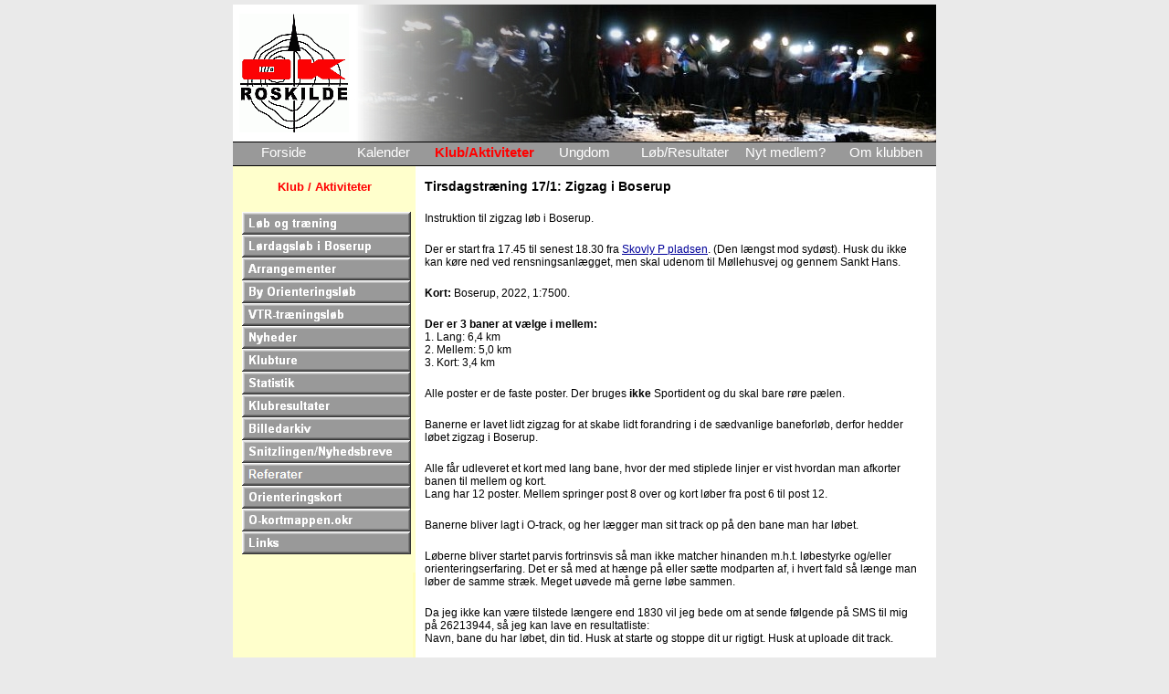

--- FILE ---
content_type: text/html
request_url: https://okr.dk/nyheder23/tirsdag1701.htm
body_size: 2164
content:
<!DOCTYPE HTML PUBLIC "-//W3C//DTD HTML 4.01 Transitional//EN" "http://www.w3.org/TR/html4/loose.dtd">
<html><head>
<meta content="text/html; charset=ISO-8859-1" http-equiv="content-type"><title>OK Roskilde</title>

<link rel="stylesheet" href="stilarka.css" type="text/css"></head>
<body>
<div class="side">
<table style="text-align: left; background-color: rgb(255, 255, 204); width: 770px; height: 150px;" border="0" bordercolor="006600" cellpadding="0" cellspacing="0" rules="none">
<tbody>
<tr>
<td style="height: 150px; text-align: center; vertical-align: middle; width: 133px; background-color: rgb(255, 255, 255);"><a href="../index.html"><img style="border: 0px solid ; width: 120px; height: 130px;" title="Til forsiden" src="../img/okr_hvid.gif" alt="Logo"></a></td>
<td style="height: 150px; text-align: center; vertical-align: middle; width: 637px; background-color: rgb(255, 255, 204);"><img style="width: 637px; height: 150px;" title="Start til natløb" src="../img/natstart.jpg" alt="natstart" align="middle"></td>
</tr>
</tbody>
</table>
<div class="menu">
<ul class="menuliste">
<li><a href="../index.html">Forside</a></li>
<li><a href="../almind/nykalender.htm">Kalender</a></li>
<li><a href="../almind/aktivitet.htm"><div class="roed"><b>Klub/Aktiviteter</b></div></a></li>
<li><a href="../ungdom/ungdom.htm">Ungdom</a></li>
<li><a href="../almind/loebresultat.htm">Løb/Resultater</a></li>
<li><a href="../almind/nytmedlem.htm">Nyt medlem?</a></li>
<li><a href="../almind/klubben1.htm">Om klubben</a></li>
</ul>
</div>
<div class="venstrespalte"><br>
<h4><div class="roed" align="center">Klub / Aktiviteter</div></h4>
<p>
<a href="../almind/loeb_traen.htm"><IMG src="../img/lob_traen.gif" border=0></a><br>
<a href="../almind/loeb_traen.htm#lordagslob"><IMG src="../img/boseruplob.gif" border=0></a><br>
<a href="../almind/arrange.htm"><IMG src="../img/arrangement.gif" border=0></a><br>
<a href="../loeb/bylob_2223/bylob22_23.htm"><IMG src="../img/byorientering.gif" border=0></a><br>
<a href="../almind/vtr_loeb22_23.htm"><IMG src="../img/vtrloeb.gif" border=0></a><br>
<a href="../nyheder23/nyheder.htm"><IMG src="../img/nyheder.gif" border=0></a><br>
<a href="../almind/klubture.htm"><IMG src="../img/klubture.gif" border=0></a><br>
<a href="../almind/statistik/okr_statistik.htm"><IMG src="../img/statistik.gif" border=0></a><br>
<a href="../almind/resultat.htm"><IMG src="../img/klubresultater.gif" border=0></a><br>
<a href="../almind/billedarkiv.htm"><IMG src="../img/billedarkiv.gif" border=0></a><br>
<a href="../snitzling/snitzlingen.htm"><IMG src="../img/snitzlingen.gif" border=0></a><br>
<a href="../referater/referater.htm"><IMG src="../img/referater.gif" border=0></a><br>
<a href="../kortarkiv/okort.htm"><IMG src="../img/orienteringskort.gif" border=0></a><br>
<a href="../almind/kortmappe.htm"><IMG src="../img/okortmappenokr.gif" border=0></a><br>
<a href="../almind/links.htm"><IMG src="../img/links.gif" border=0></a><br>
</p>
</div>
<div class="indhold">
<br>

<h3>Tirsdagstræning 17/1: Zigzag i Boserup</h3>

<p>Instruktion til zigzag løb i Boserup.</p>

<p>Der er start fra 17.45 til senest 18.30 fra <a href="https://goo.gl/maps/YBWm7NmBNa72ozyv9">Skovly P pladsen</a>. (Den længst mod sydøst). Husk du ikke kan køre ned ved rensningsanlægget, men skal udenom til Møllehusvej og gennem Sankt Hans.</p>

<p><b>Kort:</b> Boserup, 2022, 1:7500.</p>

<ol>
<b>Der er 3 baner at vælge i mellem:</b><br>
<li>Lang: 6,4 km
<li>Mellem: 5,0 km
<li>Kort: 3,4 km
</ol>

<p>Alle poster er de faste poster. Der bruges <b>ikke</b> Sportident og du skal bare røre pælen.</p>

<p>Banerne er lavet lidt zigzag for at skabe lidt forandring i de sædvanlige baneforløb, derfor hedder løbet zigzag i Boserup.</p>

<p>Alle får udleveret et kort med lang bane, hvor der med stiplede linjer er vist hvordan man afkorter banen til mellem og kort.<br>
Lang har 12 poster. Mellem springer post 8 over og kort løber fra post 6 til post 12. </p>

<p>Banerne bliver lagt i O-track, og her lægger man sit track op på den bane man har løbet.</p>

<p>Løberne bliver startet parvis fortrinsvis så man ikke matcher hinanden m.h.t. løbestyrke og/eller orienteringserfaring. Det er så med at hænge på eller sætte modparten af, i hvert fald så længe man løber de samme stræk. Meget uøvede må gerne løbe sammen.</p>

<p>Da jeg ikke kan være tilstede længere end 1830 vil jeg bede om at sende følgende på SMS til mig på 26213944, så jeg kan lave en resultatliste:<br>
 Navn, bane du har løbet, din tid. Husk at starte og stoppe dit ur rigtigt. Husk at uploade dit track.</p>

<p>Vi ses i skoven<br>
<i>Asger</i></p> 

<!--<p><b>OBS!</b> Efter træningen er der <a href="../almind/arrange.htm"><b>Fællesspisning</b></a>. <b>Husk tilmelding</b> til Hanne på mail <a href="mailto:himp@familie.tele.dk">himp@familie.tele.dk</a> senest søndag kl. 21:00 eller sms til 21 28 23 37 senest mandag kl. 15:00.</p>-->

<br>
</div>
<div class="sidefod"><a href="mailto:okroskilde@okr.dk">okroskilde@okr.dk</a>&nbsp;&nbsp;&nbsp; &nbsp;<a href="http://maps.google.dk/maps?f=q&amp;hl=da&amp;geocode=&amp;q=Bj%C3%A6ldevej+20,+4000+Roskilde&amp;sll=55.869147,11.228027&amp;sspn=6.069916,14.897461&amp;ie=UTF8&amp;ll=55.64161,12.048054&amp;spn=0.011916,0.029097&amp;t=h&amp;z=15&amp;g=Bj%C3%A6ldevej+20,+4000+Roskilde&amp;iwloc=addr">Bjældevej 20, 4000 Roskilde</a>
&nbsp;&nbsp;&nbsp;&nbsp;&nbsp; &nbsp; <a href="mailto:webteam@okr.dk">webteam@okr.dk</a> &nbsp; &nbsp; 13. januar 2023</div>
</div>
</body></html>

--- FILE ---
content_type: text/css
request_url: https://okr.dk/nyheder23/stilarka.css
body_size: 611
content:
/* Generated by KompoZer */
* {
  margin: 0;
  padding: 0;
}
body {
  text-align: center;
  background-color: #eaeaea;
}
p, h1, h2, h3, h4, h5, h6, ul, ol {
  margin-bottom: 20px;
  padding-left: 10px;
  padding-right: 10px;
}
a, a:link {
  font-weight: inherit;
  color: #000099;
  text-decoration: underline;
}
.side {
  margin-left: auto;
  margin-right: auto;
  position: relative;
  margin-top: 5px;
  text-align: left;
  width: 770px;
  background-color: white;
  background-image: url(spaltetr.png);
}
.logo {
  height: 75px;
  text-align: center;
  width: 770px;
  position: relative;
  background-color: #9999ff;
  font-size: 150%;
}
.menu {
  border-style: none;
  width: 770px;
}
ul.menuliste {
  margin: 0;
  padding: 0 0 0 0px;
  list-style-type: none;
  height: 25px;
  border-top-style: solid;
  border-bottom-style: solid;
  border-top-width: 1px;
  border-bottom-width: 1px;
}
ul.menuliste li {
  margin: 0;
  padding: 0;
  text-align: center;
  display: block;
  list-style-type: none;
  float: left;
  height: 25px;
  background-color: #999999;
  width: 110px;
  font-family: Arial;
  color: white;
  line-height: 6mm;
  font-weight: inherit;
  font-size: 95%;
}
ul.menuliste li a {
  text-decoration: none;
  display: block;
  height: 25px;
  font-family: Arial;
  background-color: #999999;
  color: white;
  font-weight: lighter;
}
ul.menuliste li a:hover {
  height: 25px;
  background-color: black;
}
.venstrespalte {
  float: left;
  width: 200px;
  background-color: #ffffcc;
  font-family: Arial;
  font-size: 80%;
  font-weight: bold;
  display: inline;
}
.indhold {
  position: relative;
  width: 560px;
  background-color: white;
  float: left;
  font-family: Arial;
  font-size: 75%;
  list-style-position: inside;
  list-style-type: disc;
  display: inline;
}
.hoejrespalte {
  float: left;
  width: 200px;
  position: relative;
  background-color: #dca537;
}
.sidefod {
  padding: 0px;
  position: relative;
  width: 770px;
  text-align: center;
  clear: both;
  background-color: #999999;
  height: 25px;
  font-family: Arial;
  font-size: 80%;
  line-height: 6mm;
}
.fed {
  font-weight: bold;
  color: #2f2f2f;
}
.roed {
  color: red;
}
.billedhoejre {
  padding: 5px;
  float: right;
}
.billedvenstre {
  padding: 5px;
  float: left;
}
.centrer {
  text-align: center;
}
